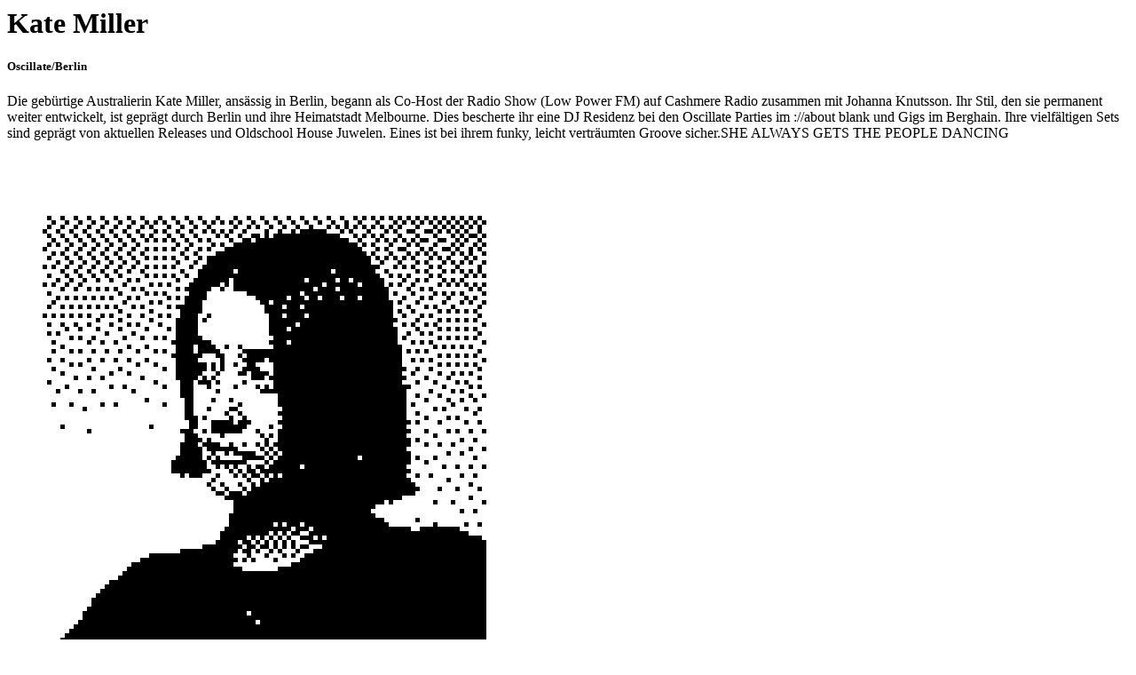

--- FILE ---
content_type: text/html; charset=UTF-8
request_url: http://pal-tv.de/artist/kate-miller/
body_size: 855
content:
  
    
  

  


  <div class="artist__left">

    <h1 class="artist__heading">Kate Miller</h1>
          <h5 class="artist__subheading">Oscillate/Berlin</h5>
        <p class="p1"><span class="s1">Die gebürtige Australierin Kate Miller, ansässig in Berlin, begann als Co-Host der Radio Show (Low Power FM) auf Cashmere Radio zusammen mit Johanna Knutsson. Ihr Stil, den sie permanent weiter entwickelt, ist geprägt durch Berlin und ihre Heimatstadt Melbourne. Dies bescherte ihr eine DJ Residenz bei den Oscillate Parties im ://about blank und Gigs im Berghain. Ihre vielfältigen Sets sind geprägt von aktuellen Releases und Oldschool House Juwelen. Eines ist bei ihrem funky, leicht verträumten Groove sicher.</span><span class="s2">SHE ALWAYS GETS THE PEOPLE</span> <span class="s2">DANCING</span></p>
<p>&nbsp;</p>
<p>&nbsp;</p>

  </div>
  <div class="artist__right">
          <figure class="artist__image-wrapper">
        <img src="http://pal-tv.de/wp-content/uploads/2017/04/Kate-Miller.gif" alt="Dax J">
      </figure>
        <div class="artist__social">
              <a class="artist__social-link" href="https://soundcloud.com/katemiller" target="_blank"><img src="http://pal-tv.de/wp-content/themes/pal_online/icon/SC_2.gif" alt=""></a>
              <a class="artist__social-link" href="https://www.facebook.com/KateMillerOfficial/" target="_blank"><img src="http://pal-tv.de/wp-content/themes/pal_online/icon/fb2.gif" alt=""></a>
              <a class="artist__social-link" href="https://www.residentadvisor.net/dj/katemiller" target="_blank"><img src="http://pal-tv.de/wp-content/themes/pal_online/icon/ra.gif" alt=""></a>
        </div>
    <div class="artist__event">
          <a class="artist__event-location artist__event-item js-contentLoader" href="http://pal-tv.de/moire/">
              </a>
    </div>
  </div>
  
  